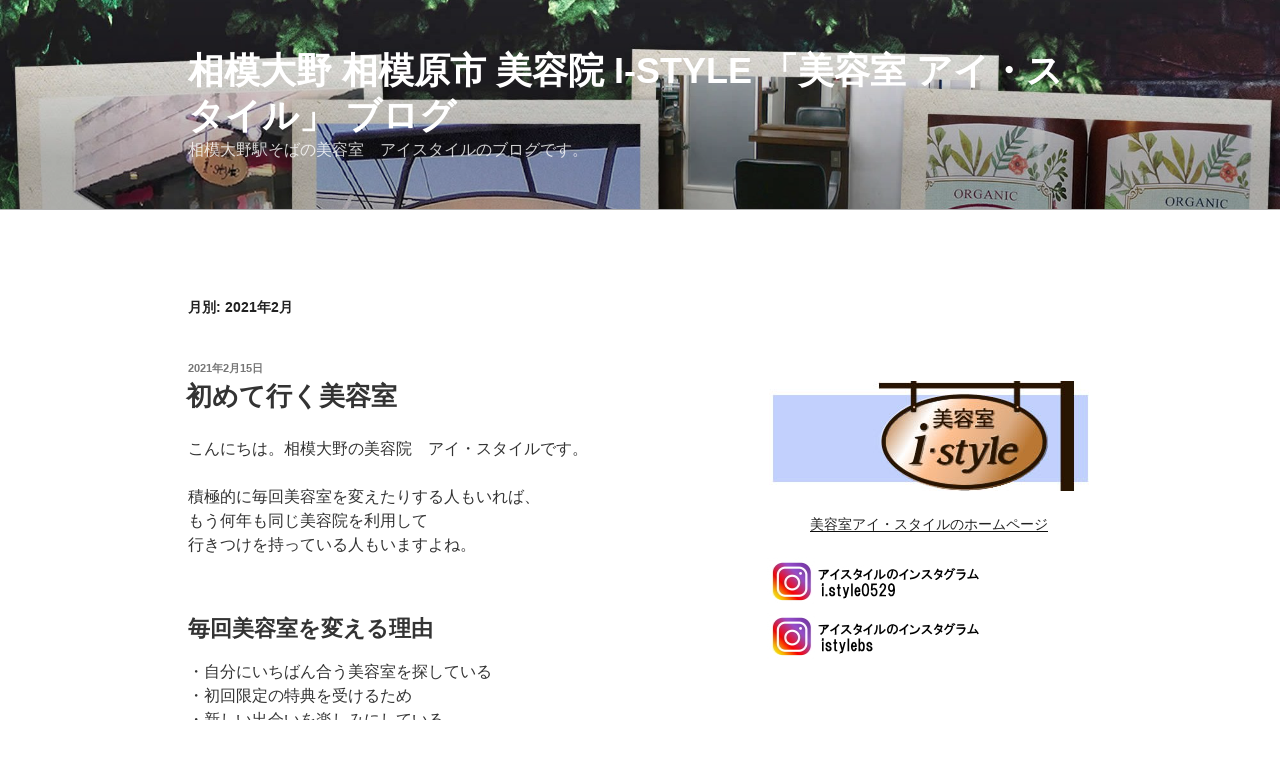

--- FILE ---
content_type: text/css
request_url: https://istyle-hair.com/staffblog/wp-content/themes/twentyseventeen-child/style.css?ver=5.3.20
body_size: 96
content:
/*
Theme Name: twentyseventeen-child
Template: twentyseventeen
Version: 1.0
*/
@import url('../twentyseventeen/style.css');




--- FILE ---
content_type: text/plain
request_url: https://www.google-analytics.com/j/collect?v=1&_v=j102&a=1385866524&t=pageview&_s=1&dl=https%3A%2F%2Fistyle-hair.com%2Fstaffblog%2F2021%2F02%2F&ul=en-us%40posix&dt=2%E6%9C%88%2C%202021%20%7C%20%E7%9B%B8%E6%A8%A1%E5%A4%A7%E9%87%8E%20%E7%9B%B8%E6%A8%A1%E5%8E%9F%E5%B8%82%20%E7%BE%8E%E5%AE%B9%E9%99%A2%20i-style%20%E3%80%8C%E7%BE%8E%E5%AE%B9%E5%AE%A4%20%E3%82%A2%E3%82%A4%E3%83%BB%E3%82%B9%E3%82%BF%E3%82%A4%E3%83%AB%E3%80%8D%20%E3%83%96%E3%83%AD%E3%82%B0&sr=1280x720&vp=1280x720&_u=IEBAAEABAAAAACAAI~&jid=2080706722&gjid=175489354&cid=724033708.1769449286&tid=UA-1466759-1&_gid=2011393862.1769449286&_r=1&_slc=1&z=123255189
body_size: -450
content:
2,cG-98W7K2C130